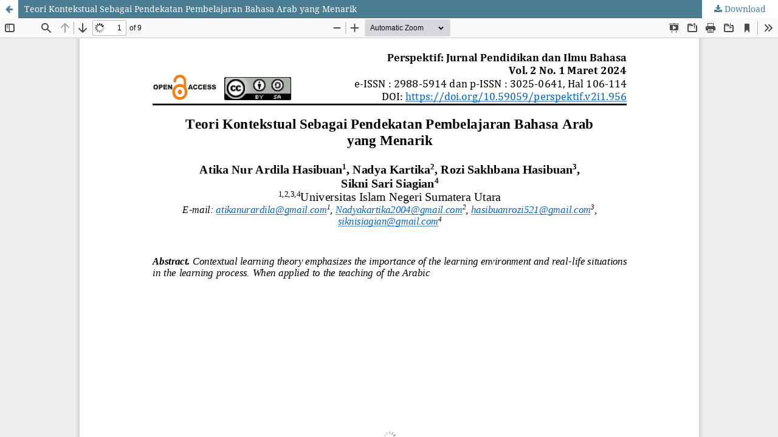

--- FILE ---
content_type: text/html; charset=utf-8
request_url: https://journal.staiypiqbaubau.ac.id/index.php/Perspektif/article/view/956/956
body_size: 988
content:
<!DOCTYPE html>
<html lang="en-US" xml:lang="en-US">
<head>
	<meta http-equiv="Content-Type" content="text/html; charset=utf-8" />
	<meta name="viewport" content="width=device-width, initial-scale=1.0">
	<title>View of Teori Kontekstual Sebagai Pendekatan Pembelajaran Bahasa Arab  yang Menarik </title>

	
<meta name="generator" content="Open Journal Systems 3.3.0.20">
	<link rel="stylesheet" href="https://journal.staiypiqbaubau.ac.id/index.php/Perspektif/$$$call$$$/page/page/css?name=stylesheet" type="text/css" /><link rel="stylesheet" href="https://journal.staiypiqbaubau.ac.id/lib/pkp/styles/fontawesome/fontawesome.css?v=3.3.0.20" type="text/css" /><style type="text/css">.pkp_structure_head { background: center / cover no-repeat url("https://journal.staiypiqbaubau.ac.id/public/journals/9/");}</style><link rel="stylesheet" href="https://journal.staiypiqbaubau.ac.id/public/journals/9/styleSheet.css?d=2023-06-10+08%3A31%3A22" type="text/css" /><link rel="stylesheet" href="https://journal.staiypiqbaubau.ac.id/public/site/styleSheet.css?v=3.3.0.20" type="text/css" />
	<script src="https://journal.staiypiqbaubau.ac.id/lib/pkp/lib/vendor/components/jquery/jquery.min.js?v=3.3.0.20" type="text/javascript"></script><script src="https://journal.staiypiqbaubau.ac.id/lib/pkp/lib/vendor/components/jqueryui/jquery-ui.min.js?v=3.3.0.20" type="text/javascript"></script><script src="https://journal.staiypiqbaubau.ac.id/plugins/themes/default/js/lib/popper/popper.js?v=3.3.0.20" type="text/javascript"></script><script src="https://journal.staiypiqbaubau.ac.id/plugins/themes/default/js/lib/bootstrap/util.js?v=3.3.0.20" type="text/javascript"></script><script src="https://journal.staiypiqbaubau.ac.id/plugins/themes/default/js/lib/bootstrap/dropdown.js?v=3.3.0.20" type="text/javascript"></script><script src="https://journal.staiypiqbaubau.ac.id/plugins/themes/default/js/main.js?v=3.3.0.20" type="text/javascript"></script>
</head>
<body class="pkp_page_article pkp_op_view">

		<header class="header_view">

		<a href="https://journal.staiypiqbaubau.ac.id/index.php/Perspektif/article/view/956" class="return">
			<span class="pkp_screen_reader">
									Return to Article Details
							</span>
		</a>

		<a href="https://journal.staiypiqbaubau.ac.id/index.php/Perspektif/article/view/956" class="title">
			Teori Kontekstual Sebagai Pendekatan Pembelajaran Bahasa Arab  yang Menarik 
		</a>

		<a href="https://journal.staiypiqbaubau.ac.id/index.php/Perspektif/article/download/956/956/3812" class="download" download>
			<span class="label">
				Download
			</span>
			<span class="pkp_screen_reader">
				Download PDF
			</span>
		</a>

	</header>

	<script type="text/javascript">
		// Creating iframe's src in JS instead of Smarty so that EZProxy-using sites can find our domain in $pdfUrl and do their rewrites on it.
		$(document).ready(function() {
			var urlBase = "https://journal.staiypiqbaubau.ac.id/plugins/generic/pdfJsViewer/pdf.js/web/viewer.html?file=";
			var pdfUrl = "https://journal.staiypiqbaubau.ac.id/index.php/Perspektif/article/download/956/956/3812";
			$("#pdfCanvasContainer > iframe").attr("src", urlBase + encodeURIComponent(pdfUrl));
		});
	</script>

	<div id="pdfCanvasContainer" class="galley_view">
				<iframe src="" width="100%" height="100%" style="min-height: 500px;" title="pdf of Teori Kontekstual Sebagai Pendekatan Pembelajaran Bahasa Arab  yang Menarik " allowfullscreen webkitallowfullscreen></iframe>
	</div>
	
</body>
</html>


--- FILE ---
content_type: text/css
request_url: https://journal.staiypiqbaubau.ac.id/public/site/styleSheet.css?v=3.3.0.20
body_size: 1538
content:
.journals ul .body .description a {display: inline;}
/*.pkp_structure_footer .pkp_footer_content {background: #1779b7; padding: 15px !important;}
.pkp_structure_footer .pkp_footer_content p {margin: 0}
.pkp_structure_footer .pkp_brand_footer {background: #1779b7; height: auto !important; padding: 15px;}
.pkp_structure_footer .pkp_brand_footer img {width: 48px !important; height: auto;}
.pkp_structure_footer .pkp_footer_content a {color: #000000}
*/
#headerNavigationContainer{
/*background:#066993 url(https://preview.ibb.co/iZocpq/transparent-pattern-modern-1.png) repeat;
*/max-height: 200% !important; /*mengganti warna menu (#31A9E1) dan gambar header */
}
/*List Arikel Background*/
.obj_issue_toc .articles > li {
	margin-bottom: 20px;
	border-bottom: solid darkseagreen;
/*	background-color: #4cbf89 !important;*/	
	background: transparent url("") repeat scroll 0% 0% !important;
	padding: 1rem;
	border-radius: 0rem 0rem 2rem 0rem;
	/*border-radius: 2rem 2rem 2rem 2rem;*/
	box-shadow: .2rem .2rem .1rem #1e6292;
}
.pkp_site_name {padding-top: 0 !important; padding-bottom: 0 !important}
.pkp_site_name > a {padding-top: 0; padding-bottom: 0;}
.pkp_site_name .is_img img {max-height: 200px !important;}
.pkp_site_name_wrapper {padding-left: 0; padding-right: 0;}
.pkp_navigation_user_wrapper {top: 0; right: 0; padding-right:30px;}
.pkp_structure_page {margin-top:  20px !important; margin-bottom:20 !important; padding-bottom: 20 !important;}

/*menu css*/
*, *:before, *:after {
  -webkit-border-sizing: border-box;
  -moz-border-sizing: border-box;
  border-sizing: border-box;
}

.container > ul {
  list-style: none;
}


.dropdown {
  position: relative;
}
.dropdown a {
  text-decoration: none;
}
.dropdown [data-toggle="dropdown"] {
  display: block;
  color: white;
  background: #4682B4;
  -moz-box-shadow: 0 1px 0 #1F3A93 inset, 0 -1px 0 #1F3A93 inset;
  -webkit-box-shadow: 0 1px 0 #1F3A93 inset, 0 -1px 0 #1F3A93 inset;
  box-shadow: 0 1px 0 #1F3A93 inset, 0 -1px 0 #1F3A93 inset;
  text-shadow: 0 -1px 0 rgba(0, 0, 0, 0.3);
  padding: 10px;
}
.dropdown [data-toggle="dropdown"]:hover {
  background: #cd3d2e;
}
.dropdown [data-toggle="dropdown"]:before {
  position: absolute;
  display: block;
  content: '\25BC';
  font-size: 0.7em;
  color: #fff;
  top: 13px;
  right: 10px;
  -moz-transform: rotate(0deg);
  -ms-transform: rotate(0deg);
  -webkit-transform: rotate(0deg);
  transform: rotate(0deg);
  -moz-transition: -moz-transform 0.6s;
  -o-transition: -o-transform 0.6s;
  -webkit-transition: -webkit-transform 0.6s;
  transition: transform 0.6s;
}
.dropdown > .dropdown-menu {
  max-height: 0;
  overflow: hidden;
  list-style: none;
  padding: 0;
  margin: 0;
  -moz-transform: scaleY(0);
  -ms-transform: scaleY(0);
  -webkit-transform: scaleY(0);
  transform: scaleY(0);
  -moz-transform-origin: 50% 0%;
  -ms-transform-origin: 50% 0%;
  -webkit-transform-origin: 50% 0%;
  transform-origin: 50% 0%;
  -moz-transition: max-height 0.6s ease-out;
  -o-transition: max-height 0.6s ease-out;
  -webkit-transition: max-height 0.6s ease-out;
  transition: max-height 0.6s ease-out;
  animation: hideAnimation 0.4s ease-out;
  -moz-animation: hideAnimation 0.4s ease-out;
  -webkit-animation: hideAnimation 0.4s ease-out;
}
.dropdown > .dropdown-menu li {
  padding: 0;
}
.dropdown > input[type="checkbox"] {
  opacity: 0;
  display: block;
  position: absolute;
  top: 0;
  width: 100%;
  height: 100%;
  cursor: pointer;
}
.dropdown > input[type="checkbox"]:checked ~ .dropdown-menu {
  max-height: 9999px;
  display: block;
  -moz-transform: scaleY(1);
  -ms-transform: scaleY(1);
  -webkit-transform: scaleY(1);
  transform: scaleY(1);
  animation: showAnimation 0.5s ease-in-out;
  -moz-animation: showAnimation 0.5s ease-in-out;
  -webkit-animation: showAnimation 0.5s ease-in-out;
  -moz-transition: max-height 2s ease-in-out;
  -o-transition: max-height 2s ease-in-out;
  -webkit-transition: max-height 2s ease-in-out;
  transition: max-height 2s ease-in-out;
}
.dropdown > input[type="checkbox"]:checked + a[data-toggle="dropdown"]:before {
  -moz-transform: rotate(-180deg);
  -ms-transform: rotate(-180deg);
  -webkit-transform: rotate(-180deg);
  transform: rotate(-180deg);
  -moz-transition: -moz-transform 0.6s;
  -o-transition: -o-transform 0.6s;
  -webkit-transition: -webkit-transform 0.6s;
  transition: transform 0.6s;
}

@keyframes showAnimation {
  0% {
    -moz-transform: scaleY(0.1);
    -ms-transform: scaleY(0.1);
    -webkit-transform: scaleY(0.1);
    transform: scaleY(0.1);
  }
  40% {
    -moz-transform: scaleY(1.04);
    -ms-transform: scaleY(1.04);
    -webkit-transform: scaleY(1.04);
    transform: scaleY(1.04);
  }
  60% {
    -moz-transform: scaleY(0.98);
    -ms-transform: scaleY(0.98);
    -webkit-transform: scaleY(0.98);
    transform: scaleY(0.98);
  }
  80% {
    -moz-transform: scaleY(1.04);
    -ms-transform: scaleY(1.04);
    -webkit-transform: scaleY(1.04);
    transform: scaleY(1.04);
  }
  100% {
    -moz-transform: scaleY(0.98);
    -ms-transform: scaleY(0.98);
    -webkit-transform: scaleY(0.98);
    transform: scaleY(0.98);
  }
  80% {
    -moz-transform: scaleY(1.02);
    -ms-transform: scaleY(1.02);
    -webkit-transform: scaleY(1.02);
    transform: scaleY(1.02);
  }
  100% {
    -moz-transform: scaleY(1);
    -ms-transform: scaleY(1);
    -webkit-transform: scaleY(1);
    transform: scaleY(1);
  }
}
@-moz-keyframes showAnimation {
  0% {
    -moz-transform: scaleY(0.1);
    -ms-transform: scaleY(0.1);
    -webkit-transform: scaleY(0.1);
    transform: scaleY(0.1);
  }
  40% {
    -moz-transform: scaleY(1.04);
    -ms-transform: scaleY(1.04);
    -webkit-transform: scaleY(1.04);
    transform: scaleY(1.04);
  }
  60% {
    -moz-transform: scaleY(0.98);
    -ms-transform: scaleY(0.98);
    -webkit-transform: scaleY(0.98);
    transform: scaleY(0.98);
  }
  80% {
    -moz-transform: scaleY(1.04);
    -ms-transform: scaleY(1.04);
    -webkit-transform: scaleY(1.04);
    transform: scaleY(1.04);
  }
  100% {
    -moz-transform: scaleY(0.98);
    -ms-transform: scaleY(0.98);
    -webkit-transform: scaleY(0.98);
    transform: scaleY(0.98);
  }
  80% {
    -moz-transform: scaleY(1.02);
    -ms-transform: scaleY(1.02);
    -webkit-transform: scaleY(1.02);
    transform: scaleY(1.02);
  }
  100% {
    -moz-transform: scaleY(1);
    -ms-transform: scaleY(1);
    -webkit-transform: scaleY(1);
    transform: scaleY(1);
  }
}
@-webkit-keyframes showAnimation {
  0% {
    -moz-transform: scaleY(0.1);
    -ms-transform: scaleY(0.1);
    -webkit-transform: scaleY(0.1);
    transform: scaleY(0.1);
  }
  40% {
    -moz-transform: scaleY(1.04);
    -ms-transform: scaleY(1.04);
    -webkit-transform: scaleY(1.04);
    transform: scaleY(1.04);
  }
  60% {
    -moz-transform: scaleY(0.98);
    -ms-transform: scaleY(0.98);
    -webkit-transform: scaleY(0.98);
    transform: scaleY(0.98);
  }
  80% {
    -moz-transform: scaleY(1.04);
    -ms-transform: scaleY(1.04);
    -webkit-transform: scaleY(1.04);
    transform: scaleY(1.04);
  }
  100% {
    -moz-transform: scaleY(0.98);
    -ms-transform: scaleY(0.98);
    -webkit-transform: scaleY(0.98);
    transform: scaleY(0.98);
  }
  80% {
    -moz-transform: scaleY(1.02);
    -ms-transform: scaleY(1.02);
    -webkit-transform: scaleY(1.02);
    transform: scaleY(1.02);
  }
  100% {
    -moz-transform: scaleY(1);
    -ms-transform: scaleY(1);
    -webkit-transform: scaleY(1);
    transform: scaleY(1);
  }
}
@keyframes hideAnimation {
  0% {
    -moz-transform: scaleY(1);
    -ms-transform: scaleY(1);
    -webkit-transform: scaleY(1);
    transform: scaleY(1);
  }
  60% {
    -moz-transform: scaleY(0.98);
    -ms-transform: scaleY(0.98);
    -webkit-transform: scaleY(0.98);
    transform: scaleY(0.98);
  }
  80% {
    -moz-transform: scaleY(1.02);
    -ms-transform: scaleY(1.02);
    -webkit-transform: scaleY(1.02);
    transform: scaleY(1.02);
  }
  100% {
    -moz-transform: scaleY(0);
    -ms-transform: scaleY(0);
    -webkit-transform: scaleY(0);
    transform: scaleY(0);
  }
}
@-moz-keyframes hideAnimation {
  0% {
    -moz-transform: scaleY(1);
    -ms-transform: scaleY(1);
    -webkit-transform: scaleY(1);
    transform: scaleY(1);
  }
  60% {
    -moz-transform: scaleY(0.98);
    -ms-transform: scaleY(0.98);
    -webkit-transform: scaleY(0.98);
    transform: scaleY(0.98);
  }
  80% {
    -moz-transform: scaleY(1.02);
    -ms-transform: scaleY(1.02);
    -webkit-transform: scaleY(1.02);
    transform: scaleY(1.02);
  }
  100% {
    -moz-transform: scaleY(0);
    -ms-transform: scaleY(0);
    -webkit-transform: scaleY(0);
    transform: scaleY(0);
  }
}
@-webkit-keyframes hideAnimation {
  0% {
    -moz-transform: scaleY(1);
    -ms-transform: scaleY(1);
    -webkit-transform: scaleY(1);
    transform: scaleY(1);
  }
  60% {
    -moz-transform: scaleY(0.98);
    -ms-transform: scaleY(0.98);
    -webkit-transform: scaleY(0.98);
    transform: scaleY(0.98);
  }
  80% {
    -moz-transform: scaleY(1.02);
    -ms-transform: scaleY(1.02);
    -webkit-transform: scaleY(1.02);
    transform: scaleY(1.02);
  }
  100% {
    -moz-transform: scaleY(0);
    -ms-transform: scaleY(0);
    -webkit-transform: scaleY(0);
    transform: scaleY(0);
  }
}

* {
  box-sizing: border-box;
}

/* Create two equal columns that floats next to each other */
.column2 {
  float: left;
  width: 33%;
  padding: 10px;
}

/* Clear floats after the columns */
.row2:after {
  content: "";
  display: table;
  clear: both;
}

/* Responsive layout - makes the two columns stack on top of each other instead of next to each other */
@media screen and (max-width: 600px) {
  .column2 {
    width: 100%;
  }
}
.pkp_footer_content {
  float: left;
  width: 100%;  padding-top: 10px;
  padding-bottom:10px;
}
.pkp_brand_footer {
  float: right;
  width: 0%;
  padding-bottom:10px;
  padding-top: 100px;
  display:none
}
.pkp_structure_footer_wrapper {
   border-bottom:@double solid;
}

--- FILE ---
content_type: image/svg+xml
request_url: https://journal.staiypiqbaubau.ac.id/plugins/generic/pdfJsViewer/pdf.js/web/images/toolbarButton-zoomIn.svg
body_size: 64
content:
<!-- This Source Code Form is subject to the terms of the Mozilla Public
   - License, v. 2.0. If a copy of the MPL was not distributed with this
   - file, You can obtain one at http://mozilla.org/MPL/2.0/. -->
<svg xmlns="http://www.w3.org/2000/svg" width="16" height="16" viewBox="0 0 16 16"><path d="M14 7H9V2a1 1 0 0 0-2 0v5H2a1 1 0 0 0 0 2h5v5a1 1 0 0 0 2 0V9h5a1 1 0 0 0 0-2z"></path></svg>